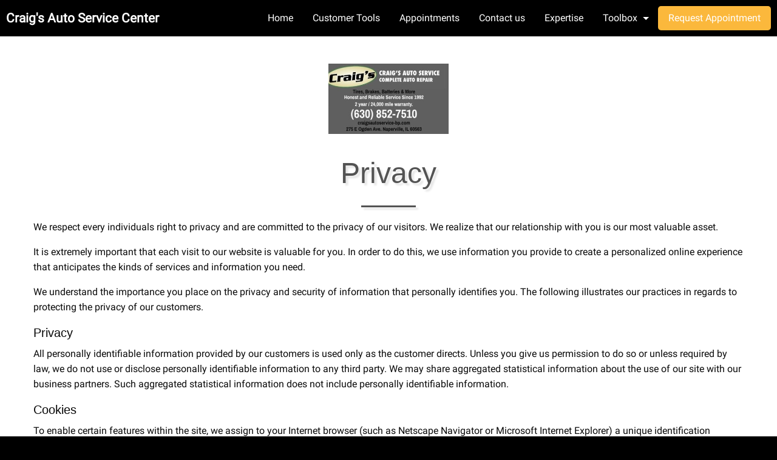

--- FILE ---
content_type: text/html
request_url: https://craigsautoservice-bp.com/auto/repair/privacy.html
body_size: 19522
content:
<!doctype html>
<html class="no-js" lang="en">


<head>
  
  

  
  <!-- START: HEADER -->

  <meta charset="iso-8859-1"/>
  <meta http-equiv="x-ua-compatible" content="ie=edge"/>
  <meta name="viewport" content="width=device-width, initial-scale=1.0"/>
  <meta name="robots" content="index,follow"/>

  <!-- META description -->
  <meta name="description" content="PRIVACY PAGE: ~ Welcome to Craig's Auto Service Center, proudly providing expert auto and light truck repair, and maintenance services to customers of the NAPERVILLE area.. We begin by offering a host of FREE services, including on-line auto maintenance schedules for your car or light truck, followed up with friendly reminders that let you know when your car is due for service."/>
  <!-- META keywords -->
  <meta name="keywords" content="Craig's Auto Service Center, NAPERVILLE, IL 60563, auto repair, mechanic near me, car repair, auto shop, car service, auto service, automotive services, car problems, brakes, transmission, engine, oil change, check engine, fix car, verified reviews"/>
    
  <!-- Thumbnail images -->
  <link rel="icon" type="image/jpeg" href="/images/shops/18298/18298logo.png"/>
  <link rel="apple-touch-icon" type="image/jpeg" href="/images/shops/18298/18298logo.png"/>
  <link rel="apple-touch-icon" type="image/jpeg" sizes="72x72" href="/images/shops/18298/18298logo.png"/>
  <link rel="apple-touch-icon" type="image/jpeg" sizes="114x114" href="/images/shops/18298/18298logo.png"/>

  <!-- CSS -->
  <link rel="stylesheet" href="/shopweb/v3/css/fonts.css"/>
  <link rel="stylesheet" href="/shopweb/v3/css/foundation.css"/>
  <link rel="stylesheet" href="/shopweb/v3/css/app.css"/>
  <style type="text/css">
    @media screen and (-ms-high-contrast: active), (-ms-high-contrast: none) {
      select { background-image:none !important; }
    }
  </style>
  
  <link rel="stylesheet" href="/shopweb/v3/css/themes/napa_us.css"/>
  

  <!-- Metadata -->
  <script type="application/ld+json">
    {
      "@context":  "http://schema.org",
      "@type":     "AutomotiveBusiness",
      "name":      "Craig's Auto Service Center",
      "telephone": "630-852-7510",
      "address": 
      {
        "@type":           "PostalAddress",
        "streetAddress":   "275 E Ogden Ave.",
        "addressLocality": "NAPERVILLE",
        "addressRegion":   "IL",
        "postalCode":      "60563"
      },
      "description": "Auto Service and auto repair shop near by NAPERVILLE. Friendly mechanics providing expert services including oil changes, brakes, battery, engine, more.",
      "url":   "http://craigsautoservice-bp.com",
      "image": [
        "http://craigsautoservice-bp.com/images/shops/18298/18298logo.png",
        "http://craigsautoservice-bp.com/images/shops/18298/18298banner.jpg?lastmod=1769457164"
       ],
      "priceRange": "$$",
      "openingHours": 
      [
        "Mo 7:00am-5:00pm","Tu 7:00am-5:00pm","We 7:00am-5:00pm","Th 7:00am-5:00pm","Fr 7:00am-5:00pm","Sa 8:00am-12:00pm","Su Closed"
      ],
      "sameAs": 
      [
            "https://www.facebook.com/craigsautoservicecenter/reviews",
            "https://www.google.com/search?hl=en&q=Craig%27s%20Auto%20Service%20Center%2060532%20google#lrd=0x880e5146cc3181a9:0x55b46337c5a28248,1,,,",
            "https://www.yelp.com/biz/craigs-auto-service-center-lisle",
            "https://www.google.com/maps/place/?q=place_id:ChIJqYExzEZRDogRSIKixTdjtFU"
      ]
    }
  </script>

  <!-- END: HEADER -->

  <!-- START: JavaScript AT START -->

<script type="text/javascript" src="https://code.jquery.com/jquery-3.6.0.min.js"></script>

<!-- END: JavaScript AT START -->

  




  <title>Privacy</title>

</head>

<body>






<div data-sticky-container>
  
  <!-- TOP BAR -->

    <div class="title-bar" data-sticky data-responsive-toggle="main-menu" data-hide-for="large" data-options="marginTop:0;">
      <div class="title-bar-title shopname">
        <!-- SHOP NAME MOBILE -->    
        <a href="/" title="Craig's Auto Service Center">Craig's Auto Service Center</a>
        <div class="resp-menu">
          <button class="menu-icon" type="button" data-toggle>&nbsp;</button>
        </div>
      </div>
    </div>

    <div class="top-bar" id="main-menu">
      <div class="top-bar-left">
        <ul class="dropdown menu" data-dropdown-menu>
          <!-- SHOP NAME DESKTOP -->    
          <li class="menu-text">Craig's Auto Service Center</li>
        </ul>
      </div>
      <div class="top-bar-right">
        <!-- NAVIGATION -->    
        <ul class="menu" data-responsive-menu="drilldown medium-dropdown">
          <li class="nav-main"><a href="/" title="Home">Home</a></li>

          <!-- Large Button -->
          <li class="nav-main"><a href="/apps/mycar/user" title="Customer Tools">Customer Tools</a></li>

          <!-- Medium Buttons -->
          <li class="nav-main"><a href="/apps/shops/display?page=appointment" title="Appointments">Appointments<!--  --></a></li>
          <li class="nav-main"><a href="/#contact" title="Contact us">Contact us<!--  --></a></li>
          <li class="nav-main"><a href="/#services" title="Expertise">Expertise<!--  --></a></li>

          <!-- Small Buttons -->
          
          <li class="has-submenu nav-main">
            <a href="#" title="Toolbox">Toolbox</a>
            <ul class="submenu menu vertical" style="z-index:999;">
              
              <li><a href="/#contact" title="Contact us">Contact us</a></li>
              <li><a href="/#find" title="Directions">Directions</a></li>
              <li><a href="/apps/shops/display?page=join" title="Service reminders">Service reminders</a></li>
              <li><a href="https://tinyurl.com/NAPAPOM" title="Peace of Mind Warranty">Peace of Mind Warranty</a></li>
              <li><a href="/apps/shops/custom_pages?unique_id=C_CR" title="Classic Reviews">Classic Reviews</a></li>
            </ul>
          </li>
          
          <!-- BUTTON -->
          <li class="nav-main">
            
            <a href="/apps/shops/display?page=appointment" class="tiny button radius" title="Request Appointment">Request Appointment</a>
            
          </li>
        </ul>
      </div>
    </div>

  <!-- END TOP BAR -->

</div>


<section class="main">
  <div class="row">
    <div class="large-12 columns">
      
      <div class="logo-container logo">
        <img src="/images/shops/18298/18298logo.png" alt="[ Shop Logo ]">
      </div>
      
      
      <div>
        
        <h2 class="text-center">  Privacy</h2>
        <hr class="break-small">
        
        
          <p>We respect every individuals right to privacy and are committed to the privacy of our visitors. We realize that our relationship with you is our most valuable asset.</p>
          <p>It is extremely important that each visit to our website is valuable for you. In order to do this, we use information you provide to create a personalized online experience that anticipates the kinds of services and information you need.</p>
          <p>We understand the importance you place on the privacy and security of information that personally identifies you. The following illustrates our practices in regards to protecting the privacy of our customers.</p>
          <h5>Privacy</h5>
          <p>All personally identifiable information provided by our customers is used only as the customer directs. Unless you give us permission to do so or unless required by law, we do not use or disclose personally identifiable information to any third party. We may share aggregated statistical information about the use of our site with our business partners. Such aggregated statistical information does not include personally identifiable information.</p>
          <h5>Cookies</h5>
          <p>To enable certain features within the  site, we assign to your Internet browser (such as Netscape Navigator or Microsoft Internet Explorer) a unique identification number stored in a file on your computer called a &quot;cookie.&quot; Cookies are tiny text files written by an Internet server to a customer's browser when information is exchanged. Cookies make the Web more useful by storing information about your preferences on a particular site.</p>
          <p>A cookie automatically identifies your browser but not you to our computers whenever you log on to our site. Cookies contain only information the server computer &quot;knew&quot; in the first place and can only be read by the serving domain that placed them. Our site uses cookies to keep track of the specific auto services you identify a need for, and to make sure your browser doesn't see the same ad repeatedly. We also use cookies to deliver content specific to your interests.</p>
          <p>Cookies are an essential part of how the Internet works today and allow server computers to recognize your computer's browser when you return to a site. Most browsers are initially set to accept cookies. If you'd prefer, you can set yours to refuse cookies, or to alert you with a warning when a website attempts to install a cookie on your computer. However, refusing cookies may not allow some functions of our website to occur.</p>
          <h5>Security</h5>
          <p>This site has security measures in place to protect the loss, misuse and alteration of the information under our control. These measures are the most sophisticated the industry has to offer. We value the information our visitors share with us as a trust in our care, and pledge to protect that information with all reasonable measures.</p>
          <p>We continue to evaluate our efforts to protect personal information and make every effort to keep your personal information accurate and up to date. If you have any questions or concerns please contact us by email at:&nbsp;<a href="mailto:" title="Send E-mail"></a>.</p>
          <h5>MechanicNet Copyright and Intellectual Property Policy</h5>
          <p>MechanicNet Group, Inc. respects the intellectual property of others and we wish to protect you (the shop owner) from any misuse. Your website and associated web pages are built in conjunction with you (the shop owner) and MechanicNet Group, Inc. As the subscriber to the services of MechanicNet Group Inc., you assume responsibility for all content represented on your site. MechanicNet Group Inc., assumes you the subscriber (the shop owner) has obtained permissions for the use of any logos, franchise or otherwise, graphics and/or pictures personally selected by you (the shop owner) to be posted on your site.</p>
          <p>Copyright and the Intellectual Property laws of the United States and/or other countries may protect the material presented on your website. The terms of use of the shop's licensed partners material, govern your use of that material and not the MechanicNet Group, Inc. Terms of Service.</p>
          <p>It is MechanicNet Group Inc.'s policy, in appropriate circumstances and at its discretion, to disable and/or terminate the accounts/website that may infringe or repeatedly infringe the copyrights or other intellectual property rights of MechanicNet Group, Inc. and/or others.</p>
          <h5>Notice for Claims of Intellectual Property Violations and Agent for Notice</h5>
          <p>If you believe that your work has been copied in a way that constitutes infringement, or that your intellectual property rights have been otherwise violated, please provide MechanicNet Group, Inc.'s Copyright Agent with the following information:</p>
          <ul>
            <li>An electronic or physical signature of the person authorized to act on behalf of the owner of the copyright or other intellectual property interest.</li>
            <li>A description of the copyrighted work or other intellectual property that you can claim has been infringed.</li>
            <li>A description of where the material that you claim is infringing is located on the MechanicNet Group Inc. site, with enough detail that we may find it on the web site.</li>
            <li>Your address, telephone number, and email address.</li>
            <li>A statement by you that you have a good faith belief that the disputed use is not authorized by the copyright or intellectual property owner, its agent, or the law.</li>
            <li>A statement by you, made under penalty of perjury, that the above information in your notice is accurate and that you are the copyright or intellectual property owner or authorized to act on the copyright or intellectual property owner's behalf.</li>
          </ul>
          <p>MechanicNet Group Inc.'s Agent for Notice of claims of copyright or other intellectual property infringement can be reached as follows:</p>
          <p><h5>By mail:</h5></p>
          <p>Copyright Agency<br>c/o MechanicNet Group, Inc.<br>6700 Koll Center Parkway, Suite 109<br>Pleasanton, CA 94566</p>
          <p><h5>By phone:</h5></p>
          <p>Dave Peterson <br>Vice President<br>925-931-1983</p>
          <p><h5>By fax:</h5></p>
          <p>925-931-1987</p>
          <p><h5>By email:</h5></p>
          <p><a href="mailto:copyright@mechanicnet.com" title="Copyright E-mail">copyright@mechanicnet.com</a></p>
          <p>Please note that, due to security concerns, attachments cannot be accepted. Accordingly, any notification of infringement submitted electronically with an attachment will not be received or processed.</p>

      </div>
    </div>
  </div>					    					    
</section>


<div id="contact">  
    <!-- START: CONTACT US -->    

  <div class="row">   

    <h3 class="text-center">
      
        Contact us today
      
    </h3>
    <hr class="break-small-white"/>
    <div class="large-12 columns">
      <div class="top-margin-30">
        <div class="medium-6 columns">
          <div class="contact-info-wrap">
            <div class="contact-icon-small">
              <img src="/shopweb/v3/images/icon-phone-friendly-staff.png" alt="call us for an appointment"/>
            </div>
            <!-- SHOP PHONE -->     
            <div class="contact-info">
              <a href="tel:630-852-7510" title="630-852-7510">630-852-7510</a>
            </div>
          </div>
          <div class="contact-info-wrap">
            <div class="contact-icon-small"> 
              <img src="/shopweb/v3/images/icon-email-reliable-mechanics.png" alt="email us for friendly service"/>
            </div>
            <!-- SHOP EMAIL -->     
            <div class="contact-info">
              <a href="mailto:craigsautoservice@mechanicnet.com" title="craigsautoservice@mechanicnet.com">craigsautoservice@mechanicnet.com</a>
            </div>
          </div>
          <div class="contact-info-wrap">
            <div class="contact-icon-small">
              <img src="/shopweb/v3/images/icon-address-local-auto-shop.png" alt="near by local auto car shop"/>
            </div>
            <!-- SHOP ADDRESS -->     
            <div class="contact-info"> 
              275 E Ogden Ave.<br/>
              NAPERVILLE, IL 60563
            </div>
          </div>

          <!-- SOCIAL NETWORKS -->
          <div class="social-wrap">              <a href="https://www.facebook.com/craigsautoservicecenter/reviews" title="Facebook"><img class="social" src="/themes2/_base/images/btn_social_facebook.png" alt="Facebook"/></a>
                          <a href="https://www.google.com/search?hl=en&q=Craig%27s%20Auto%20Service%20Center%2060532%20google#lrd=0x880e5146cc3181a9:0x55b46337c5a28248,1,,," title="Google"><img class="social" src="/themes2/_base/images/btn_social_google.png" alt="Google"/></a>
                          <a href="https://www.yelp.com/biz/craigs-auto-service-center-lisle" title="Yelp"><img class="social" src="/themes2/_base/images/btn_social_yelp.png" alt="Yelp"/></a>
                          <a href="https://www.google.com/maps/place/?q=place_id:ChIJqYExzEZRDogRSIKixTdjtFU" title="GooglePlaces"><img class="social" src="/themes2/_base/images/btn_social_googleplaces.png" alt="GooglePlaces"/></a>
            
          </div>
        </div>

        <!-- SHOP PHOTOS -->
        <div class="medium-6 columns shop-image">
          <div class="orbit" id="shop_images" role="region" aria-label="Shop Images" data-orbit data-options="animInFromLeft:fade-in; animInFromRight:fade-in; animOutToLeft:fade-out; animOutToRight:fade-out;">
            <ul class="orbit-container">
              <button class="orbit-previous"><span class="show-for-sr">Previous Slide</span> &#9664;&#xFE0E;</button>
              <button class="orbit-next"><span class="show-for-sr">Next Slide</span> &#9654;&#xFE0E;</button>

              <li class="orbit-slide"><img src="/images/shops/18298/18298IMG00003.jpeg" alt="shop photo"/></li>
              <li class="orbit-slide"><img src="/images/shops/18298/18298IMG00004.jpeg" alt="shop photo"/></li>
              <li class="orbit-slide"><img src="/images/shops/18298/18298IMG00005.jpeg" alt="shop photo"/></li>
              <li class="orbit-slide"><img src="/images/shops/18298/18298IMG00007.jpeg" alt="shop photo"/></li>
              <li class="orbit-slide"><img src="/images/shops/18298/18298IMG00008.jpeg" alt="shop photo"/></li>
              <li class="orbit-slide"><img src="/images/shops/18298/18298IMG00009.jpeg" alt="shop photo"/></li>
              <li class="orbit-slide"><img src="/images/shops/18298/18298IMG00011.jpeg" alt="shop photo"/></li>
              <li class="orbit-slide"><img src="/images/shops/18298/18298IMG00012.jpeg" alt="shop photo"/></li>
              <li class="orbit-slide"><img src="/images/shops/18298/18298IMG00013.jpeg" alt="shop photo"/></li>
            </ul>
          </div>   
        </div>

      </div>
    </div>

  </div>

  <!-- END: CONTACT US -->  

</div>

<footer>
  
  <!-- START: FOOTER -->

  <div class="row">
    <div class="large-12 columns">

      <!-- SHOP LOGIN -->     
      <div class="medium-6 columns footer-login">
        <a href="/apps/myshop/user" title="Shop Login"><img 
           src="/shopweb/v3/images/icon-garage-best-auto-shop.png" alt="shop icon" border="0"/><br/>
           Shop Login</a>
      </div>

      <!-- PARTNER LOGO -->     
      <div class="medium-6 columns footer-partner">
          <img src="/images/t2/logos/napa_us_logo_marketing.png" alt="Partner Logo"/>        
      </div>
    </div>
  </div>

  <!-- TODO: determine where to put these files -->
  <div class="large-12 columns privacy">
    <div class="medium-4 columns">
      <a href="/apps/shops/display?page=privacy" title="Privacy">Privacy</a>
    </div>
    <div class="medium-4 columns">&nbsp;</div>
    <div class="medium-4 columns">
      
      <a href="//www.mechanicnet.com" title="Copyright">Copyright &#169; 2000-26 MechanicNet Group, Inc. All Rights Reserved.</a>
    </div>
  </div>

  <!-- SITE MAP XML -->     
  <div class="hidden">
    <a href="/sitemap.xml" title="Sitemap"></a>
  </div>

  <!-- END: FOOTER -->

</footer>


<!-- START: JavaScript AT END -->

<script type="text/javascript" src="/shopweb/v3/js/what-input.js"></script>
<script type="text/javascript" src="/shopweb/v3/js/foundation.js"></script>
<script type="text/javascript" src="/shopweb/v3/js/read-more.js"></script>
<script type="text/javascript" src="/shopweb/v3/js/app.js"></script>

<script type="text/javascript">
  $('.js-read-more').readMore();
</script>

<!-- END: JavaScript AT END -->

  


</body>
</html>


--- FILE ---
content_type: text/css
request_url: https://craigsautoservice-bp.com/shopweb/v3/css/themes/napa_us.css
body_size: 1638
content:
@charset "UTF-8";a:link{color:#fbb83c!important}a:hover{color:#0950a3!important}.orbit-next:active,.orbit-next:focus,.orbit-next:hover,.orbit-previous:active,.orbit-previous:focus,.orbit-previous:hover,.vertical li a:hover{color:#e2effd!important}.nav-main a{color:#FFFFFF!important}.title-bar{background:rgba(9,80,163,.9)!important}.menu li a:hover,.nav-main a:hover{background:rgba(255,255,255,.9);border-top:solid #fbb83c 2px;color:#fbb83c!important}.vertical li{background:rgba(9,80,163,.7)!important}.top-bar ul li>a.button,.tiny,.a-btn-slide-text{background-color:#fbb83c!important}.button:hover,.top-bar ul li>a.button:hover,.top-bar-section ul li>a.button:focus{background-color:rgba(40,66,180,.8)!important;box-shadow:inset 0 0 0 2px #FFF;color:#FFFFFF!important}.a-btn{background:rgba(255,255,255,.8);border:1px solid #fbb83c}.a-btn-text{color:#0950a3!important}.a-btn-icon-right span{background:url(../../images/icon-calandar-blu.png) 50% 55% no-repeat}.a-btn-icon-right{border-left:1px solid #fbb83c}#reviews,#find{background-color:#F6FAFF}#contact{background-color:rgba(162,173,185,.8)}#contact a,.footer-login a{color:#FFFFFF!important}#contact a:hover{color:#fbb83c!important}footer,.cta,.cta a{background-color:#9CA7B5;color:#FFFFFF!important}.footer-login,.privacy a:hover,.cta a:hover{color:#fbb83c!important}.footer-login a:hover{color:#fbb83c!important}.privacy,.privacy a{background-color:#0950a3;color:#FFFFFF!important}@media screen and (min-width:40em) and (max-width:63.9375em){.shopname a{color:#FFFFFF!important;font-size:1.3em}}@media only screen and (max-width:39.9375em){.shopname a{color:#FFFFFF!important}}

--- FILE ---
content_type: application/javascript
request_url: https://craigsautoservice-bp.com/shopweb/v3/js/app.js
body_size: 25
content:
$(document).foundation()
